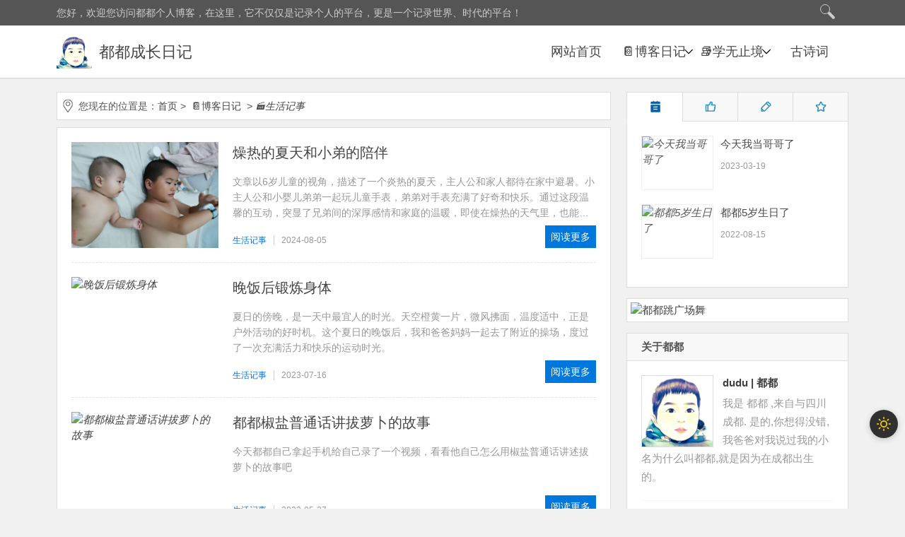

--- FILE ---
content_type: text/html; charset=utf-8
request_url: https://www.lcy2017.com/shjs.html
body_size: 7037
content:
<!doctype html>
<html lang="zh-CN">
<head>
    <meta charset="utf-8">
    <title>🎬生活记事-都都成长日记</title>
    <meta name="keywords" content="生活记事" />
    <meta name="description" content="生活记事" />
    <meta name="viewport" content="width=device-width, initial-scale=1.0">
    <meta name="author" content="都都">
    <meta name="robots" content="index, follow">
    <meta name="googlebot" content="index, follow">
    
    <meta property="og:type" content="website">
    <meta property="og:url" content="http://localhost/shjs.html">
    <meta property="og:title" content="🎬生活记事-都都成长日记">
    <meta property="og:description" content="生活记事">
    <meta property="og:site_name" content="&#x90FD;&#x90FD;&#x6210;&#x957F;&#x65E5;&#x8BB0;">
    <meta property="og:locale" content="zh_CN">
    
    <meta name="twitter:card" content="summary_large_image">
    <meta name="twitter:url" content="http://localhost/shjs.html">
    <meta name="twitter:title" content="🎬生活记事-都都成长日记">
    <meta name="twitter:description" content="生活记事">
    
    <link rel="canonical" href="http://localhost/shjs.html">
    <link href="https://www.lcy2017.com/css/index.css" rel="stylesheet">
    <link href="https://www.lcy2017.com/css/base.css" rel="stylesheet">
    <link href="https://www.lcy2017.com/css/dark-mode.css" rel="stylesheet">
    <link href="https://www.lcy2017.com/css/m.css" rel="stylesheet">
    <script src="https://www.lcy2017.com/js/jquery.min.js"></script>
    <script src="https://www.lcy2017.com/js/hc-sticky.js"></script>
    <script src="https://www.lcy2017.com/js/comm.js"></script>
    <script src="https://www.lcy2017.com/js/reading-progress.js"></script>
    <script src="https://www.lcy2017.com/js/dark-mode.js"></script>
        <!--[if lt IE 9]>
    <script src="https://www.lcy2017.com/js/modernizr.js"></script>
    <![endif]-->
    <script type="application/ld+json">
    {
        "@context": "https://schema.org",
        "@type": "Blog",
        "name": "&#x90FD;&#x90FD;&#x6210;&#x957F;&#x65E5;&#x8BB0;",
        "description": "&#x5927;&#x5BB6;&#x597D;&#xFF0C;&#x6211;&#x662F;&#x90FD;&#x90FD;,&#x6765;&#x81EA;&#x4E0E;&#x56DB;&#x5DDD;&#x6210;&#x90FD;&#x3002;&#x662F;&#x7684;,&#x4F60;&#x731C;&#x5F97;&#x6CA1;&#x9519;,&#x6211;&#x7238;&#x7238;&#x5BF9;&#x6211;&#x8BF4;&#x8FC7;&#x6211;&#x7684;&#x5C0F;&#x540D;&#x4E3A;&#x4EC0;&#x4E48;&#x53EB;&#x90FD;&#x90FD;,&#x5C31;&#x662F;&#x56E0;&#x4E3A;&#x5728;&#x6210;&#x90FD;&#x51FA;&#x751F;&#x7684;&#x3002;&#x6211;&#x4EEC;&#x8BA1;&#x5212;&#x5C06;&#x5728;&#x8FD9;&#x91CC;&#x8BB0;&#x5F55;&#x6211;&#x7684;&#x6210;&#x957F;&#x3001;&#x5B66;&#x4E60;&#x7684;&#x70B9;&#x70B9;&#x6EF4;&#x6EF4;&#x3002;",
            "url": "https://www.lcy2017.com",
        "inLanguage": "zh-CN",
        "author": {
            "@type": "Person",
            "name": "都都",
            "description": "8岁儿童博主"
        },
        "publisher": {
            "@type": "Person",
            "name": "都都"
        }
    }
    </script>

<script>
var _hmt = _hmt || [];
(function() {
  var hm = document.createElement("script");
  hm.src = "https://hm.baidu.com/hm.js?b49d4b44ec47c7446d19b26b23c110dd";
  var s = document.getElementsByTagName("script")[0]; 
  s.parentNode.insertBefore(hm, s);
})();
</script>
</head>
<body>
    <header b-awngzdz7zj id="header">
        <div b-awngzdz7zj class="navbar">
            <div b-awngzdz7zj class="topbox">
                <p b-awngzdz7zj class="welcome">您好，欢迎您访问都都个人博客，在这里，它不仅仅是记录个人的平台，更是一个记录世界、时代的平台！</p>
                <div b-awngzdz7zj class="searchbox">
                    <div b-awngzdz7zj id="search_bar" class="search_bar">
                        <form id="searchform" action="" method="post" name="searchform">
                            <input b-awngzdz7zj class="input" placeholder="想搜点什么呢.." type="text" name="keyboard" id="keyboard">
                            <input b-awngzdz7zj type="hidden" name="show" value="title" />
                            <input b-awngzdz7zj type="hidden" name="tempid" value="1" />
                            <input b-awngzdz7zj type="hidden" name="tbname" value="news">
                            <input b-awngzdz7zj type="hidden" name="Submit" value="搜索" />
                            <p b-awngzdz7zj class="search_ico"> <span b-awngzdz7zj></span></p>
                        <input name="__RequestVerificationToken" type="hidden" value="CfDJ8I9n7FbydwFHrwPh-M6s39dkwteCcBe26PGfH2151qz6XuetixpZv-O3YrMZQSB1UQST9D4CCcdi9XDkTEaFRWsg3JF7rtgZgKG84-glNIWHrHJUhbPoHISE2A7IStGEgXpUJA40uwp5jxfOKvVH9TA" /></form>
                    </div>
                </div>
            </div>
        </div>
        <div b-awngzdz7zj class="header-navigation">
            <nav b-awngzdz7zj>
                <div b-awngzdz7zj class="logo"><a b-awngzdz7zj href="https://www.lcy2017.com">都都成长日记</a></div>
                <h2 b-awngzdz7zj id="mnavh"><span b-awngzdz7zj class="navicon"></span></h2>
                <ul b-awngzdz7zj id="starlist">
                    <li b-awngzdz7zj><a b-awngzdz7zj href="https://www.lcy2017.com" title="首页" rel="nofollow">网站首页</a></li>
                                <li b-awngzdz7zj class="menu">
                                    <a b-awngzdz7zj href="https://www.lcy2017.com/bkrj.html">📔博客日记</a>
                                    <ul b-awngzdz7zj class="sub">
                                            <li b-awngzdz7zj><a b-awngzdz7zj href="https://www.lcy2017.com/shjs.html">🎬生活记事</a></li>
                                            <li b-awngzdz7zj><a b-awngzdz7zj href="https://www.lcy2017.com/yjss.html">✨游记琐碎</a></li>
                                    </ul><span b-awngzdz7zj></span>
                                </li>
                                <li b-awngzdz7zj class="menu">
                                    <a b-awngzdz7zj href="https://www.lcy2017.com/xwzj.html">📚学无止境</a>
                                    <ul b-awngzdz7zj class="sub">
                                            <li b-awngzdz7zj><a b-awngzdz7zj href="https://www.lcy2017.com/xxsh.html">📖小学生活</a></li>
                                            <li b-awngzdz7zj><a b-awngzdz7zj href="https://www.lcy2017.com/yeysh.html">🎨幼儿园生活</a></li>
                                            <li b-awngzdz7zj><a b-awngzdz7zj href="https://www.lcy2017.com/xxzc.html">📊小小主持</a></li>
                                    </ul><span b-awngzdz7zj></span>
                                </li>

                    <li b-awngzdz7zj><a b-awngzdz7zj href="https://www.lcy2017.com/gsc.html">古诗词</a></li>
                </ul>
            </nav>
        </div>
    </header>
    <div b-awngzdz7zj class="wrapper">
        <main>
    <h2 class="place">
        您现在的位置是：<a href="https://www.lcy2017.com">首页</a>&nbsp;>&nbsp;
                    <a href="https://www.lcy2017.com/bkrj.html">📔博客日记</a>
                    <i>&nbsp;>&nbsp;<a href="https://www.lcy2017.com/shjs.html">🎬生活记事</a></i>
    </h2>
    <div class="bloglist">
        <ul>
                    <li>
                        <i class="blogpic"><a href="https://www.lcy2017.com/shjs/shjs-35.html"><img src="/img/shjs/shjs/2024/08/28/1724824376916342699.jpg" alt="燥热的夏天和小弟的陪伴"> </a></i>
                        <dl>
                            <dt><a href="https://www.lcy2017.com/shjs/shjs-35.html">燥热的夏天和小弟的陪伴</a></dt>
                            <dd>
                                <span class="bloginfo">文章以6岁儿童的视角，描述了一个炎热的夏天，主人公和家人都待在家中避暑。小主人公和小婴儿弟弟一起玩儿童手表，弟弟对手表充满了好奇和快乐。通过这段温馨的互动，突显了兄弟间的深厚感情和家庭的温暖，即使在燥热的天气里，也能感受到幸福和美好。</span>
                                <p class="timeinfo"><span class="lanmu"><a href="https://www.lcy2017.com/shjs.html">生活记事</a></span><span class="date">2024-08-05</span></p>
                                <a class="read" href="https://www.lcy2017.com/shjs/shjs-35.html" rel="nofollow">阅读更多</a>
                            </dd>
                        </dl>
                    </li>
                    <li>
                        <i class="blogpic"><a href="https://www.lcy2017.com/shjs/shjs-33.html"><img src="https://lkbblog.oss-cn-beijing.aliyuncs.com/img/shjs/shjs/20230824/c2c9cd60-154a-4fae-9dec-d2f6ba78ba71.png" alt="晚饭后锻炼身体"> </a></i>
                        <dl>
                            <dt><a href="https://www.lcy2017.com/shjs/shjs-33.html">晚饭后锻炼身体</a></dt>
                            <dd>
                                <span class="bloginfo">夏日的傍晚，是一天中最宜人的时光。天空橙黄一片，微风拂面，温度适中，正是户外活动的好时机。这个夏日的晚饭后，我和爸爸妈妈一起去了附近的操场，度过了一次充满活力和快乐的运动时光。</span>
                                <p class="timeinfo"><span class="lanmu"><a href="https://www.lcy2017.com/shjs.html">生活记事</a></span><span class="date">2023-07-16</span></p>
                                <a class="read" href="https://www.lcy2017.com/shjs/shjs-33.html" rel="nofollow">阅读更多</a>
                            </dd>
                        </dl>
                    </li>
                    <li>
                        <i class="blogpic"><a href="https://www.lcy2017.com/shjs/shjs-28.html"><img src="https://lkbblog.oss-cn-beijing.aliyuncs.com/img/shjs/shjs/20230607/fccb298f-3ba6-4720-9b48-0a4b16b481d0.png" alt="都都椒盐普通话讲拔萝卜的故事"> </a></i>
                        <dl>
                            <dt><a href="https://www.lcy2017.com/shjs/shjs-28.html">都都椒盐普通话讲拔萝卜的故事</a></dt>
                            <dd>
                                <span class="bloginfo">今天都都自己拿起手机给自己录了一个视频，看看他自己怎么用椒盐普通话讲述拔萝卜的故事吧</span>
                                <p class="timeinfo"><span class="lanmu"><a href="https://www.lcy2017.com/shjs.html">生活记事</a></span><span class="date">2023-05-27</span></p>
                                <a class="read" href="https://www.lcy2017.com/shjs/shjs-28.html" rel="nofollow">阅读更多</a>
                            </dd>
                        </dl>
                    </li>
                    <li>
                        <i class="blogpic"><a href="https://www.lcy2017.com/shjs/shjs-31.html"><img src="https://lkbblog.oss-cn-beijing.aliyuncs.com/img/shjs/shjs/20230824/a62b23d9-c00e-4ea5-a128-a4c498e3df8d.png" alt="牙齿牙齿扔屋顶"> </a></i>
                        <dl>
                            <dt><a href="https://www.lcy2017.com/shjs/shjs-31.html">牙齿牙齿扔屋顶</a></dt>
                            <dd>
                                <span class="bloginfo">今天都都要读绘本《牙齿牙齿扔屋顶》看看他自己怎么用椒盐普通话讲述牙齿牙齿扔屋顶的故事吧。</span>
                                <p class="timeinfo"><span class="lanmu"><a href="https://www.lcy2017.com/shjs.html">生活记事</a></span><span class="date">2023-05-02</span></p>
                                <a class="read" href="https://www.lcy2017.com/shjs/shjs-31.html" rel="nofollow">阅读更多</a>
                            </dd>
                        </dl>
                    </li>
                    <li>
                        <i class="blogpic"><a href="https://www.lcy2017.com/shjs/shjs-30.html"><img src="https://lkbblog.oss-cn-beijing.aliyuncs.com/img/shjs/shjs/20230824/0bddecdf-70c4-4acb-bfc1-21f2204493df.png" alt="周末和爸爸一起到公园散步"> </a></i>
                        <dl>
                            <dt><a href="https://www.lcy2017.com/shjs/shjs-30.html">周末和爸爸一起到公园散步</a></dt>
                            <dd>
                                <span class="bloginfo">春天是一年中最美好的季节之一，特别是在周末的下午，当阳光明媚的时候，更是让人心情愉悦的时刻。今天午睡后，我和爸爸一起去了附近的公园，享受了一次美好的户外时光。</span>
                                <p class="timeinfo"><span class="lanmu"><a href="https://www.lcy2017.com/shjs.html">生活记事</a></span><span class="date">2023-04-30</span></p>
                                <a class="read" href="https://www.lcy2017.com/shjs/shjs-30.html" rel="nofollow">阅读更多</a>
                            </dd>
                        </dl>
                    </li>
                    <li>
                        <i class="blogpic"><a href="https://www.lcy2017.com/shjs/shjs-32.html"><img src="https://lkbblog.oss-cn-beijing.aliyuncs.com/img/shjs/shjs/20230824/a4d7e98f-df79-4b51-b9f7-490222c3248d.png" alt="今天我当哥哥了"> </a></i>
                        <dl>
                            <dt><a href="https://www.lcy2017.com/shjs/shjs-32.html">今天我当哥哥了</a></dt>
                            <dd>
                                <span class="bloginfo">今天是我生命中的一个重要日子，因为我当哥哥了。我将努力做一个好哥哥，为我的小弟弟创造一个幸福的童年。</span>
                                <p class="timeinfo"><span class="lanmu"><a href="https://www.lcy2017.com/shjs.html">生活记事</a></span><span class="date">2023-03-19</span></p>
                                <a class="read" href="https://www.lcy2017.com/shjs/shjs-32.html" rel="nofollow">阅读更多</a>
                            </dd>
                        </dl>
                    </li>
                    <li>
                        <i class="blogpic"><a href="https://www.lcy2017.com/shjs/shjs-29.html"><img src="https://lkbblog.oss-cn-beijing.aliyuncs.com/img/bkrj/shss/20230824/883bcbff-6dce-4126-9b5f-afa7cf769199.png" alt="读书角看书"> </a></i>
                        <dl>
                            <dt><a href="https://www.lcy2017.com/shjs/shjs-29.html">读书角看书</a></dt>
                            <dd>
                                <span class="bloginfo">午睡后我和爸爸妈妈计划去公园散步，享受大自然的宁静与美丽。不过，这次的散步之旅却有了一个令人惊喜的转折，我们看到了一个可爱的读书屋，于是，我们决定一起去看书，度过一个难忘的周末。</span>
                                <p class="timeinfo"><span class="lanmu"><a href="https://www.lcy2017.com/shjs.html">生活记事</a></span><span class="date">2023-02-26</span></p>
                                <a class="read" href="https://www.lcy2017.com/shjs/shjs-29.html" rel="nofollow">阅读更多</a>
                            </dd>
                        </dl>
                    </li>
                    <li>
                        <i class="blogpic"><a href="https://www.lcy2017.com/shjs/shjs-21.html"><img src="https://lkbblog.oss-cn-beijing.aliyuncs.com/lcy/20220825/3bd0e758-7ee2-45a5-acc7-2baecea87abb.jpg" alt="都都5岁生日了"> </a></i>
                        <dl>
                            <dt><a href="https://www.lcy2017.com/shjs/shjs-21.html">都都5岁生日了</a></dt>
                            <dd>
                                <span class="bloginfo">都都过生日，吃到了自己最喜欢的蛋糕。</span>
                                <p class="timeinfo"><span class="lanmu"><a href="https://www.lcy2017.com/shjs.html">生活记事</a></span><span class="date">2022-08-15</span></p>
                                <a class="read" href="https://www.lcy2017.com/shjs/shjs-21.html" rel="nofollow">阅读更多</a>
                            </dd>
                        </dl>
                    </li>
                    <li>
                        <i class="blogpic"><a href="https://www.lcy2017.com/shjs/shjs-17.html"><img src="https://lkbblog.oss-cn-beijing.aliyuncs.com/lcy/20220623/a80df81d-802f-4de0-9efd-1e9fe305dba9.jpg" alt="炎炎夏日路旁游玩"> </a></i>
                        <dl>
                            <dt><a href="https://www.lcy2017.com/shjs/shjs-17.html">炎炎夏日路旁游玩</a></dt>
                            <dd>
                                <span class="bloginfo">今日回到大邑，天气炎热。午睡醒来，无事可做。都都和都爸相约去逛街，父子俩都是背心加拖鞋步行去了街上。去上街的路上都都很开心，一直和都爸说着他长大想做的事情，比如要当个杂货铺的老板、要自己造一个房车等。</span>
                                <p class="timeinfo"><span class="lanmu"><a href="https://www.lcy2017.com/shjs.html">生活记事</a></span><span class="date">2022-06-11</span></p>
                                <a class="read" href="https://www.lcy2017.com/shjs/shjs-17.html" rel="nofollow">阅读更多</a>
                            </dd>
                        </dl>
                    </li>
                    <li>
                        <i class="blogpic"><a href="https://www.lcy2017.com/shjs/shjs-14.html"><img src="https://img.lkbiao.com/img/lcy/2022/0326/01.jpg" alt="都都补牙记"> </a></i>
                        <dl>
                            <dt><a href="https://www.lcy2017.com/shjs/shjs-14.html">都都补牙记</a></dt>
                            <dd>
                                <span class="bloginfo">最近妈妈发现我牙上出现了两个小黑洞，经过半个月多月的努力认真刷牙，还是没有改善。打算周末去看牙，市儿童医院、省儿童医院口腔科生意好，一直没有号，最后还是妈妈聪明，给我挂到一个区妇幼保健院的口腔科，而且选的是一号。</span>
                                <p class="timeinfo"><span class="lanmu"><a href="https://www.lcy2017.com/shjs.html">生活记事</a></span><span class="date">2022-03-26</span></p>
                                <a class="read" href="https://www.lcy2017.com/shjs/shjs-14.html" rel="nofollow">阅读更多</a>
                            </dd>
                        </dl>
                    </li>
                    <li>
                        <i class="blogpic"><a href="https://www.lcy2017.com/shjs/shjs-16.html"><img src="/img/article/1653551120233460078.jpg" alt="都都去了KTV"> </a></i>
                        <dl>
                            <dt><a href="https://www.lcy2017.com/shjs/shjs-16.html">都都去了KTV</a></dt>
                            <dd>
                                <span class="bloginfo">今天和婆婆爷爷去他们亲戚家拜年，今天下着雨，冷飕飕的。吃过午饭，婆婆爷爷他们都开始了他们的娱乐活动——“搬砖砌墙”。我在这里呆着很是无聊，爸妈就带我出去逛逛。</span>
                                <p class="timeinfo"><span class="lanmu"><a href="https://www.lcy2017.com/shjs.html">生活记事</a></span><span class="date">2022-02-05</span></p>
                                <a class="read" href="https://www.lcy2017.com/shjs/shjs-16.html" rel="nofollow">阅读更多</a>
                            </dd>
                        </dl>
                    </li>
                    <li>
                        <i class="blogpic"><a href="https://www.lcy2017.com/shjs/shjs-13.html"><img src="https://lkbblog.oss-cn-beijing.aliyuncs.com/lcy/20221230/3d587e2d-3b94-41ca-85cb-c6d29c9fe96e.jpg" alt="过年了，我们小聚一下"> </a></i>
                        <dl>
                            <dt><a href="https://www.lcy2017.com/shjs/shjs-13.html">过年了，我们小聚一下</a></dt>
                            <dd>
                                <span class="bloginfo">明天就是除夕了，要去外婆家过年。今天下午我和爸爸妈妈去逛超市，买了烤鸭，我请求爸妈给我买了毛豆。爸妈说今天晚上我们喝一点，当作过年</span>
                                <p class="timeinfo"><span class="lanmu"><a href="https://www.lcy2017.com/shjs.html">生活记事</a></span><span class="date">2022-01-30</span></p>
                                <a class="read" href="https://www.lcy2017.com/shjs/shjs-13.html" rel="nofollow">阅读更多</a>
                            </dd>
                        </dl>
                    </li>
                    <li>
                        <i class="blogpic"><a href="https://www.lcy2017.com/shjs/shjs-5.html"><img src="https://lkbblog.oss-cn-beijing.aliyuncs.com/Lcy2017/2021/01/20210119092913517-300x150.jpg" alt="周末在家包饺子"> </a></i>
                        <dl>
                            <dt><a href="https://www.lcy2017.com/shjs/shjs-5.html">周末在家包饺子</a></dt>
                            <dd>
                                <span class="bloginfo">周末在家包饺子</span>
                                <p class="timeinfo"><span class="lanmu"><a href="https://www.lcy2017.com/shjs.html">生活记事</a></span><span class="date">2021-07-26</span></p>
                                <a class="read" href="https://www.lcy2017.com/shjs/shjs-5.html" rel="nofollow">阅读更多</a>
                            </dd>
                        </dl>
                    </li>
                    <li>
                        <i class="blogpic"><a href="https://www.lcy2017.com/shjs/shjs-7.html"><img src="https://lkbblog.oss-cn-beijing.aliyuncs.com/Lcy2017/2020/06/20210120010503234-243x156.jpg" alt="都都和妈妈一起玩玩具"> </a></i>
                        <dl>
                            <dt><a href="https://www.lcy2017.com/shjs/shjs-7.html">都都和妈妈一起玩玩具</a></dt>
                            <dd>
                                <span class="bloginfo">都都和妈妈一起玩玩具</span>
                                <p class="timeinfo"><span class="lanmu"><a href="https://www.lcy2017.com/shjs.html">生活记事</a></span><span class="date">2020-06-23</span></p>
                                <a class="read" href="https://www.lcy2017.com/shjs/shjs-7.html" rel="nofollow">阅读更多</a>
                            </dd>
                        </dl>
                    </li>
                    <li>
                        <i class="blogpic"><a href="https://www.lcy2017.com/shjs/shjs-6.html"><img src="https://lkbblog.oss-cn-beijing.aliyuncs.com/Lcy2017/2020/05/20210119092105396-300x150.jpg" alt="都都跳广场舞"> </a></i>
                        <dl>
                            <dt><a href="https://www.lcy2017.com/shjs/shjs-6.html">都都跳广场舞</a></dt>
                            <dd>
                                <span class="bloginfo">都都跳广场舞</span>
                                <p class="timeinfo"><span class="lanmu"><a href="https://www.lcy2017.com/shjs.html">生活记事</a></span><span class="date">2020-05-12</span></p>
                                <a class="read" href="https://www.lcy2017.com/shjs/shjs-6.html" rel="nofollow">阅读更多</a>
                            </dd>
                        </dl>
                    </li>
        </ul>
    </div>
    <!--bloglist end-->
    <div class="pagelist"></div>
</main>
<aside class="sidebar">
    <div class="fenlei">
    <ul class="flnav">
        <li class="flselect"><a href="#" title="热门文章" class="pall"></a></li>
        <li><a href="#" title="都都推荐" class="pgood"></a></li>
        <li><a href="#" title="点击排行" class="pbro"></a></li>
        <li><a href="#" title="收藏文章" class="pfav"></a></li>
    </ul>
</div>
<div class="newstw">
    <ul class="sidenews">
                <li>
                    <i><img src="https://lkbblog.oss-cn-beijing.aliyuncs.com/img/shjs/shjs/20230824/a4d7e98f-df79-4b51-b9f7-490222c3248d.png" alt="今天我当哥哥了"></i>
                    <p><a href="https://www.lcy2017.com/shjs/shjs-32.html">今天我当哥哥了</a></p>
                    <span>2023-03-19</span>
                </li>
                <li>
                    <i><img src="https://lkbblog.oss-cn-beijing.aliyuncs.com/lcy/20220825/3bd0e758-7ee2-45a5-acc7-2baecea87abb.jpg" alt="都都5岁生日了"></i>
                    <p><a href="https://www.lcy2017.com/shjs/shjs-21.html">都都5岁生日了</a></p>
                    <span>2022-08-15</span>
                </li>
    </ul>
    <ul class="sidenews">
                <li>
                    <i><img src="https://lkbblog.oss-cn-beijing.aliyuncs.com/img/shjs/shjs/20230824/a4d7e98f-df79-4b51-b9f7-490222c3248d.png" alt="今天我当哥哥了"></i>
                    <p><a href="https://www.lcy2017.com/shjs/shjs-32.html">今天我当哥哥了</a></p>
                    <span>2023-03-19</span>
                </li>
                <li>
                    <i><img src="https://lkbblog.oss-cn-beijing.aliyuncs.com/lcy/20221230/3d587e2d-3b94-41ca-85cb-c6d29c9fe96e.jpg" alt="过年了，我们小聚一下"></i>
                    <p><a href="https://www.lcy2017.com/shjs/shjs-13.html">过年了，我们小聚一下</a></p>
                    <span>2022-01-30</span>
                </li>
                <li>
                    <i><img src="https://lkbblog.oss-cn-beijing.aliyuncs.com/Lcy2017/2020/06/20210120010503234-243x156.jpg" alt="都都和妈妈一起玩玩具"></i>
                    <p><a href="https://www.lcy2017.com/shjs/shjs-7.html">都都和妈妈一起玩玩具</a></p>
                    <span>2020-06-23</span>
                </li>
                <li>
                    <i><img src="https://lkbblog.oss-cn-beijing.aliyuncs.com/Lcy2017/2020/05/20210119092105396-300x150.jpg" alt="都都跳广场舞"></i>
                    <p><a href="https://www.lcy2017.com/shjs/shjs-6.html">都都跳广场舞</a></p>
                    <span>2020-05-12</span>
                </li>
    </ul>
    <ul class="sidenews">
                <li>
                    <i><img src="https://lkbblog.oss-cn-beijing.aliyuncs.com/Lcy2017/2021/01/20210119092913517-300x150.jpg" alt="周末在家包饺子"></i>
                    <p><a href="https://www.lcy2017.com/shjs/shjs-5.html">周末在家包饺子</a></p>
                    <span>2021-07-26</span>
                </li>
                <li>
                    <i><img src="https://img.lkbiao.com/img/lcy/2022/0326/01.jpg" alt="都都补牙记"></i>
                    <p><a href="https://www.lcy2017.com/shjs/shjs-14.html">都都补牙记</a></p>
                    <span>2022-03-26</span>
                </li>
                <li>
                    <i><img src="https://lkbblog.oss-cn-beijing.aliyuncs.com/Lcy2017/2020/06/20210120010503234-243x156.jpg" alt="都都和妈妈一起玩玩具"></i>
                    <p><a href="https://www.lcy2017.com/shjs/shjs-7.html">都都和妈妈一起玩玩具</a></p>
                    <span>2020-06-23</span>
                </li>
                <li>
                    <i><img src="https://lkbblog.oss-cn-beijing.aliyuncs.com/lcy/20221230/3d587e2d-3b94-41ca-85cb-c6d29c9fe96e.jpg" alt="过年了，我们小聚一下"></i>
                    <p><a href="https://www.lcy2017.com/shjs/shjs-13.html">过年了，我们小聚一下</a></p>
                    <span>2022-01-30</span>
                </li>
                <li>
                    <i><img src="https://lkbblog.oss-cn-beijing.aliyuncs.com/lcy/20220623/a80df81d-802f-4de0-9efd-1e9fe305dba9.jpg" alt="炎炎夏日路旁游玩"></i>
                    <p><a href="https://www.lcy2017.com/shjs/shjs-17.html">炎炎夏日路旁游玩</a></p>
                    <span>2022-06-11</span>
                </li>
                <li>
                    <i><img src="https://lkbblog.oss-cn-beijing.aliyuncs.com/Lcy2017/2021/01/20210119090553458-243x156.jpg" alt="外婆家的田野里，我喜欢的田野"></i>
                    <p><a href="https://www.lcy2017.com/shjs/shjs-8.html">外婆家的田野里，我喜欢的田野</a></p>
                    <span>2019-11-26</span>
                </li>
    </ul>
    <ul class="sidenews">
                <li>
                    <i><img src="https://lkbblog.oss-cn-beijing.aliyuncs.com/img/shjs/shjs/20230824/0bddecdf-70c4-4acb-bfc1-21f2204493df.png" alt="周末和爸爸一起到公园散步"></i>
                    <p><a href="https://www.lcy2017.com/shjs/shjs-30.html">周末和爸爸一起到公园散步</a></p>
                    <span>2023-04-30</span>
                </li>
                <li>
                    <i><img src="https://lkbblog.oss-cn-beijing.aliyuncs.com/Lcy2017/2021/01/20210119092913517-300x150.jpg" alt="周末在家包饺子"></i>
                    <p><a href="https://www.lcy2017.com/shjs/shjs-5.html">周末在家包饺子</a></p>
                    <span>2021-07-26</span>
                </li>
    </ul>
</div>
<div class="ad"><a href="javascrtip:void(0)" rel="nofollow"><img src="https://lkbblog.oss-cn-beijing.aliyuncs.com/Lcy2017/2020/05/20210119092105396-300x150.jpg" alt="都都跳广场舞"></a></div>
<div class="about">
    <h2 class="hometitle">关于都都</h2>
    <ul>
        <div class="avatar"><img src="https://www.lcy2017.com/images/tx.png"></div>
        <p class="abname">dudu | 都都</p>
        <p class="abtext">  我是 都都 ,来自与四川成都. 是的,你想得没错,我爸爸对我说过我的小名为什么叫都都,就是因为在成都出生的。 </p>
        <li><a class="xlwb" href="javascript:void(0);" rel="nofollow"></a></li>
        <li><a class="txqq" href="http://wpa.qq.com/msgrd?v=3&uin=1216771506&site=qq&menu=yes" rel="nofollow" target="_blank"></a></li>
        <li><a class="rss" href="http://mail.qq.com/cgi-bin/qm_share?t=qm_mailme&email=1216771506@qq.com" rel="nofollow" target="_blank"></a></li>
        <li class="wxpic"><a class="wx" href="javascript:void(0);" rel="nofollow"></a><img src="https://www.lcy2017.com/images/wxgzh.jpg"></li>
    </ul>
</div>
<div class="ad"><a href="javascript:void(0)" rel="nofollow"><img src="https://lkbblog.oss-cn-beijing.aliyuncs.com/Lcy2017/2020/05/20210119092524230-300x150.jpg"></a></div>
<div class="tpjx">
    <h2 class="hometitle">图片精选</h2>
    <ul>
                <li>
                    <a href="https://www.lcy2017.com/shjs/shjs-35.html"><i><img src="/img/shjs/shjs/2024/08/28/1724824376916342699.jpg" alt="燥热的夏天和小弟的陪伴"></i><span>燥热的夏天和小弟的陪伴</span></a>
                </li>
                <li>
                    <a href="https://www.lcy2017.com/shjs/shjs-33.html"><i><img src="https://lkbblog.oss-cn-beijing.aliyuncs.com/img/shjs/shjs/20230824/c2c9cd60-154a-4fae-9dec-d2f6ba78ba71.png" alt="晚饭后锻炼身体"></i><span>晚饭后锻炼身体</span></a>
                </li>
                <li>
                    <a href="https://www.lcy2017.com/shjs/shjs-30.html"><i><img src="https://lkbblog.oss-cn-beijing.aliyuncs.com/img/shjs/shjs/20230824/0bddecdf-70c4-4acb-bfc1-21f2204493df.png" alt="周末和爸爸一起到公园散步"></i><span>周末和爸爸一起到公园散步</span></a>
                </li>
                <li>
                    <a href="https://www.lcy2017.com/shjs/shjs-8.html"><i><img src="https://lkbblog.oss-cn-beijing.aliyuncs.com/Lcy2017/2021/01/20210119090553458-243x156.jpg" alt="外婆家的田野里，我喜欢的田野"></i><span>外婆家的田野里，我喜欢的田野</span></a>
                </li>
    </ul>
</div>

</aside>
    </div>
    <!--wrapper end-->
    <footer b-awngzdz7zj>
        <div b-awngzdz7zj class="footer">
            <div b-awngzdz7zj class="wxbox">
                <ul b-awngzdz7zj>
                    <li b-awngzdz7zj><img b-awngzdz7zj src="https://www.lcy2017.com/images/wxgzh.jpg"><span b-awngzdz7zj>我的微信</span></li>
                    <li b-awngzdz7zj><img b-awngzdz7zj src="https://www.lcy2017.com/images/wx.jpg"><span b-awngzdz7zj>微信公众号</span></li>
                </ul>
            </div>
            <div b-awngzdz7zj class="bzjj">
                <h2 b-awngzdz7zj>本站简介</h2>
                <p b-awngzdz7zj>大家好，我是都都,来自与四川成都。是的,你猜得没错,我爸爸对我说过我的小名为什么叫都都,就是因为在成都出生的。我们计划将在这里记录我的成长、学习的点点滴滴。</p>
            </div>
            <div b-awngzdz7zj class="other">
                <h2 b-awngzdz7zj>网站版权</h2>
                <p b-awngzdz7zj>未经授权禁止转载、摘编、复制或建立镜像，如有违反，追究法律责任。举报邮箱：1216771506@qq.com</p>
                <p b-awngzdz7zj>备案号：<a b-awngzdz7zj href="https://beian.miit.gov.cn" style="color:white;" target="_blank" rel="nofollow">蜀ICP备16007314号-3</a></p>
                <p b-awngzdz7zj>
                    川公网安备
                    <a b-awngzdz7zj style="display:inline-block;text-decoration:none;color:white;" target="_blank" rel="nofollow" href="http://www.beian.gov.cn/portal/registerSystemInfo?recordcode=51011502000373">
                        <span b-awngzdz7zj>51011502000373</span>
                    </a>
                    号
                </p>
            </div>
        </div>
    </footer>
    <a b-awngzdz7zj href="javascript:void(0)" rel="nofollow" class="cd-top">Top</a>
</body>
</html>


--- FILE ---
content_type: text/css
request_url: https://www.lcy2017.com/css/index.css
body_size: 4326
content:
 @charset "gb2312";
.wrapper { width: 1120px; margin: 130px auto 0; overflow: hidden }
/*banner*/
.banner { width: 100%; overflow: hidden; float: left; margin-bottom: 20px }
.fader { position: relative; width: 100%; padding-top: 40%; font-family: "futura", arial; overflow: hidden; }
.fader .slide { position: absolute; width: 100%; top: 0; z-index: 1; opacity: 0; height: 100%; }
.fader .slide img { width: 100%; height: 100%; }
.fader .prev, .fader .next { position: absolute; height: 80px; line-height: 55px; width: 50px; font-size: 100px; text-align: center; color: #fff; top: 50%; left: 50px; z-index: 4; margin-top: -25px; cursor: pointer; opacity: 0; transition: all 150ms; }
.fader .next { left: auto; right: 50px; }
.fader .pager_list { position: absolute; width: 100%; height: 40px; padding: 0; line-height: 40px; bottom: 0; text-align: center; z-index: 4; }
.fader .pager_list li { display: inline-block; width: 15px; height: 15px; margin: 0 7px; background: #fff; opacity: .3; text-indent: -9999px; border-radius: 999px; cursor: pointer; transition: all 150ms; }
.fader .pager_list li:hover, .fader .pager_list li.active { opacity: 1; }
.banner:hover .fader_controls .page.prev { opacity: 0.5; left: 0 }
.banner:hover .fader_controls .page.next { opacity: 0.5; right: 0 }
.imginfo { z-index: 9; position: absolute; font-size: 26px; color: #FFF; display: block; overflow: hidden; bottom: 12%; left: 0; right: 0; display: block; background: rgba(0,0,0,.4); padding: 0 40px; text-overflow: ellipsis; white-space: nowrap; overflow: hidden; }
.bloglist { border: #ddd 1px solid; float: left; overflow: hidden; background: #fff; margin-bottom: 15px; }
.bloglist ul { padding: 20px 20px 0 20px; overflow: hidden; }
.bloglist ul li { border-bottom: dashed 1px #e5e5e5; overflow: hidden; padding-bottom: 20px; margin-bottom: 20px }
.blogpic { float: left; width: 28%; height: 150px; margin-right: 20px }
.blogpic img { width: 100%; height: 150px; }
.bloglist dl { height: 150px; position: relative; overflow: hidden; text-overflow: ellipsis; -webkit-box-orient: vertical; display: -webkit-box; -webkit-line-clamp: 3; /*width: 68%;*/ }
.bloglist dt { text-overflow: ellipsis; white-space: nowrap; overflow: hidden; font-size: 20px; font-weight: normal; }
.bloglist dd { color: #989898; margin: 15px 0; display: block; font-size: 14px; line-height: 22px; overflow: hidden; }
.bloglist .timeinfo { font-size: 12px; position: absolute; left: 0; bottom: 0 }
.bloglist .timeinfo span:first-child {; border-right: #CCC 1px solid; margin-right: 10px; padding-right: 10px }
.bloglist .timeinfo .lanmu a { color: #0077dd; }
.bloglist ul li:hover dt a { color: #0077dd; }
.bloglist .read { position: absolute; display: block; background: #0077dd; color: #FFF; bottom: 0; right: 0; padding: 5px 8px }
.sidebar { float: right; width: 28%; overflow: hidden; position: relative; z-index: 1 }
/*search*/
.search { border: 1px solid #0077dd; background: #0077dd; position: relative; border-radius: 0 5px 5px 0; }
.search input.input_submit { border: 0; background: 0; color: #fff; outline: none; position: absolute; top: 10px; right: 8% }
.search input.input_text { border: 0; line-height: 36px; height: 36px; width: 72%; padding-left: 10px; outline: none }
/*aside*/
.newstw ul { display: none }
.newstw ul:first-child { display: block }
.fenlei { background: #f8f8f8; height: 41px; line-height: 40px; }
.flnav { clear: both; border-right: 1px solid #ddd; overflow: hidden }
.fenlei li { width: 25%; float: left }
.fenlei li a { display: block; width: 100%; float: left; height: 40px; border-left: 1px solid #ddd; border-top: 1px solid #ddd; border-bottom: 1px solid #ddd; }
.fenlei .pall { background: url(../images/all.png) no-repeat center center; }
.fenlei .pgood { background: url(../images/good.png) no-repeat center center; }
.fenlei .pbro { background: url(../images/browse.png) no-repeat center center; }
.fenlei .pfav { background: url(../images/favorites.png) no-repeat center center }
.fenlei .flselect a.pall { background: url(../images/allb.png) no-repeat center center #fff; border-bottom: 1px solid #fff; }
.fenlei .flselect a.pgood { background: url(../images/goodb.png) no-repeat center center #fff; border-bottom: 1px solid #fff; }
.fenlei .flselect a.pbro { background: url(../images/browseb.png) no-repeat center center #fff; border-bottom: 1px solid #fff; }
.fenlei .flselect a.pfav { background: url(../images/favoritesb.png) no-repeat center center #fff; border-bottom: 1px solid #fff; }
/*sidenews*/
.sidenews { background: #fff; padding: 20px; border: 1px solid #ddd; margin-bottom: 15px }
.sidenews h2 { font-size: 18px; padding-bottom: 20px; font-weight: normal }
.sidenews li { margin: 0 0 20px 0; overflow: hidden }
.sidenews li p { line-height: 24px; color: #888; font-size: 15px; overflow: hidden; text-overflow: ellipsis; -webkit-box-orient: vertical; display: -webkit-box; -webkit-line-clamp: 2; }
.sidenews li a { color: #48494d; }
.sidenews li a:hover { color: #00A7EB; }
.sidenews i { width: 100px; height: 75px; overflow: hidden; display: block; border: #efefef 1px solid; float: left; margin-right: 10px }
.sidenews img { height: 100%; max-height: 75px; margin: auto; -moz-transition: all .5s ease; -webkit-transition: all .5s ease; -ms-transition: all .5s ease; -o-transition: all .5s ease; transition: all .5s ease; transition: all 0.5s; }
.sidenews li:hover i img { transform: scale(1.1) }
.sidenews span { font-size: 12px; color: #9A9A9A; margin-top: 10px; display: block }
.news_con p{margin-bottom:15px}
.news_con p img {
    max-width: 100% !important;
    height: auto !important;
}
/*ad*/
.ad { border: #ddd 1px solid; background: #fff; padding: 5px; margin-bottom: 15px; }
.ad img { max-width: 100%; width: 100%; height: auto; display: block; }
/*about*/
.about { border: #ddd 1px solid; background: #fff; margin-bottom: 15px; }
.hometitle { background: #f8f8f8; font-size: 15px; padding-left: 20px; border-bottom: 1px solid #ddd; height: 38px; line-height: 38px; }
.about ul { padding: 20px; overflow: hidden }
.avatar { width: 100px; height: 100px; float: left; margin-right: 15px }
.avatar img { width: 100%; border: #ddd 1px solid; }
.abname { color: #3f3f3f; font-weight: bold; font-size: 15px; margin-bottom: 5px; }
.abtext { color: #9a9a9a; line-height: 26px; border-bottom: #f5f5f5 1px solid; padding-bottom: 20px }
.about li { width: 25%; margin: 15px 0 0; float: left; }
.about li a { color: #747F8C; width: 100%; text-align: center; padding-top: 40px; float: left; }
.about .rss { background: url(../images/ico_04.png) no-repeat center center; background-size: 40px }
.about .rss:hover { color: #000; background: url(../images/ico_04_1.jpg) no-repeat center center; background-size: 40px }
.about .xlwb { background: url(../images/ico_05.png) no-repeat scroll center center; background-size: 40px }
.about .xlwb:hover { color: #000; background: url(../images/ico_05_1.jpg) no-repeat center center; background-size: 40px }
.about .wx { background: url(../images/ico_07.png) no-repeat center center; background-size: 40px }
.about .wx:hover { color: #000; background: url(../images/ico_07_1.jpg) no-repeat center center; background-size: 40px }
.about .wxpic { position: relative }
.about .wxpic img { display: none; position: absolute; bottom: 55px; right: -10px; width: 100px; }
.about .wxpic:hover img { display: block; border: #ddd 5px solid }
.about .txqq { background: url(../images/ico_06.png) no-repeat center center; background-size: 40px }
.about .txqq:hover { color: #000; background: url(../images/ico_06_1.jpg) no-repeat center center; background-size: 40px }
/*tjlm*/
.tjlm { border: #ddd 1px solid; background: #fff; margin-bottom: 15px; }
.tjlm ul { overflow: hidden; padding: 20px }
.tjlm li { float: left; width: 49.5% !important; margin: 0 -3px -1px 2px; line-height: 28px; text-align: center; white-space: nowrap; text-overflow: ellipsis; overflow: hidden; }
.tjlm li a { padding: 5px 0; display: block; border: 1px solid #ddd; }
.tjlm li a:hover { background: #07d; color: #fff !important; border: 1px solid #07d; transition: all .1s ease-in 0s; }
/*tpjx*/
.tpjx { border: #ddd 1px solid; background: #fff; margin-bottom: 15px; }
.tpjx ul { padding: 10px; overflow: hidden }
.tpjx li { position: relative; float: left; width: 50%; height: 100px; overflow: hidden; }
.tpjx li i { display: block; overflow: hidden; margin: 5px 2px; }
.tpjx li img { width: 100%; min-height: 100px; -moz-transition: all .5s ease; -webkit-transition: all .5s ease; -ms-transition: all .5s ease; -o-transition: all .5s ease; transition: all .5s ease; transition: all 0.5s }
.tpjx li span { display: block; position: absolute; bottom: -5px; margin: 5px 2px; opacity: 0; background: rgba(0,0,0,.7); font-size: 14px; padding: 0 10px; -moz-transition: all .5s ease; -webkit-transition: all .5s ease; -ms-transition: all .5s ease; -o-transition: all .5s ease; transition: all .5s ease; transition: all 0.5s }
.tpjx li:hover span { opacity: 1; color: #FFF }
.tpjx li:hover img { transform: scale(1.1) }
/*links*/
.links { border: #ddd 1px solid; background: #fff; margin-bottom: 15px; }
.links ul { padding: 10px; overflow: hidden }
.links li { width: 47% !important; float: left; border: 1px solid #ddd; line-height: 30px; text-align: center; margin: 3px }
/*about*/
.aboutbox { margin-bottom: 15px; }
.place { background: url(../images/dw.png) no-repeat left 5px center #FFF; font-size: 14px; font-weight: normal; border: #ddd 1px solid; line-height: 38px; padding-left: 30px; margin-bottom: 10px }
.abinfos { background: #FFF; padding: 20px; border: #ddd 1px solid; }
.abinfos h3 { font-size: 18px; padding: 0 0 10px }
.abinfos p { margin: 0 0 10px }
/*pagelist*/
.pagelist { text-align: right; color: #666; width: 100%; clear: both; margin: 25px 0 5px 0; padding-top: 20px }
.pagelist a { color: #666; margin: 0 2px 10px; border: 1px solid #fff; padding: 5px 10px; background: #FFF; display: inline-block; }
.pagelist a:hover { color: #0077dd; }
.pagelist > b { border: 1px solid #0077dd; padding: 5px 10px; background: #0077dd; color: #FFF }
a.curPage { color: #19585d; font-weight: bold; }
/*sharelist*/
.sharelist { background: #fff; overflow: hidden; border: #ddd 1px solid; clear: both; }
.sharelist ul { overflow: hidden; padding: 20px 10px; position: relative }
.sharelist ul:before { content: ""; position: absolute; background: #fff; width: 1px; height: 100%; left: 10px }
.sharelist ul:after { content: ""; position: absolute; background: #fff; width: 100%; height: 1px; bottom: 20px; left: 0; }
.sharelist li { float: left; width: 27.6%; border-bottom: #ccc 1px solid; border-left: #ccc 1px solid; overflow: hidden; padding: 20px; -moz-transition: all .5s ease; -webkit-transition: all .5s ease; transition: all .5s ease; }
.sharelist .tpic { width: 100%; height: 150px; overflow: hidden; background: #CCC; }
.sharelist .tpic img { display: inline-block; width: 100%; min-height: 100%; height: auto; vertical-align: middle; transition: all .5s ease-out .1s; }
.sharelist li b { display: block; width: 100%; overflow: hidden; height: 30px; line-height: 30px; margin: 10px 0; text-overflow: ellipsis; white-space: nowrap; overflow: hidden; }
.sharelist li span { color: #999; overflow: hidden; text-overflow: ellipsis; -webkit-box-orient: vertical; display: -webkit-box; -webkit-line-clamp: 3; font-size: 14px; height: 62px; }
.sharelist a.ayulan { float: right; color: #333; }
.sharelist .readmore { margin: 10px 0 0 0; color: #096; display: block; }
.sharelist .readmore:before { content: "+"; color: #063 }
.sharelist li:hover { background: #fff; box-shadow: #ccc 1px 1px 8px; }
.sharelist li:hover img { transform: scale(1.1) }
/*fengm*/
.fengm { background: #fff; overflow: hidden; clear: both; border: #ddd 1px solid; margin-bottom: 15px; }
.fengm h3 { background: #f8f8f8; font-size: 15px; border-bottom: 1px solid #ddd; height: 38px; line-height: 38px; padding: 0 20px }
.fengm h3 span { font-weight: normal; float: right; font-size: 14px }
.fengm .fpicbox { padding-left: 15px; clear: both; overflow: hidden }
.fengm .fpic { width: 32%; overflow: hidden; display: block; float: left; margin: 10px 8px 5px 0; height: 150px; position: relative }
.fengm .fpic i { position: absolute; font-style: normal; bottom: 0; left: 0; background: rgba(0,0,0,.7); display: block; width: 100%; color: #FFF; padding: 10px 0; opacity: 0; -moz-transition: all .5s ease; -webkit-transition: all .5s ease; -ms-transition: all .5s ease; -o-transition: all .5s ease; transition: all .5s ease; transition: all 0.5s; }
.fengm .fpic img { width: 100%; -moz-transition: all .5s ease; -webkit-transition: all .5s ease; -ms-transition: all .5s ease; -o-transition: all .5s ease; transition: all .5s ease; transition: all 0.5s; min-height: 150px }
.fengm .fpic:hover i { opacity: 1 }
.fengm .fpic:hover img { transform: scale(1.1) }
.fmnews { margin: 20px; clear: both }
.fmnews li { background: url(../images/li.png) no-repeat left center; padding-left: 20px; line-height: 30px;    text-overflow: ellipsis;
    white-space: nowrap;
    overflow: hidden; }
.fmnews li span { float: right; color: #999 }
.fmnews li:hover a { color: #00A7EB; }
/*info*/
.infosbox { border: #ddd 1px solid; overflow: hidden; background: #fff; margin-bottom: 15px }
.newsview { padding: 0 30px }
.intitle { line-height: 40px; height: 40px; font-size: 14px; ; border-bottom: #000 2px solid; }
.intitle a { font-weight: normal; }
.news_title { font-size: 24px; font-weight: normal; padding: 20px 0; color: #333; }
.infosbox .bloginfo { width: 100%; overflow: hidden; margin-bottom: 10px; clear: both }
.infosbox .bloginfo ul { overflow: hidden }
.infosbox .bloginfo li { float: left; margin-right: 20px }
.news_about { color: #888888; border: 1px solid #F3F3F3; padding: 10px; margin: 20px auto 15px auto; line-height: 23px; background: none repeat 0 0 #F6F6F6; }
.news_about strong { color: #38485A; font-weight: 400 !important; font-size: 13px; padding-right: 8px; }
.news_content { line-height: 24px; font-size: 14px; }
.news_content p { overflow: hidden; padding-bottom: 4px; padding-top: 6px; word-wrap: break-word; }
.tags a { background: #F4650E; padding: 3px 8px; margin: 0 5px 0 0; color: #fff; display: block; float: left }
.tags { width: 100%; overflow: hidden; clear: both }

.share { padding: 20px; }
.nextinfo { line-height: 24px; width: 100%; overflow: hidden; margin: 20px 0; background: #FFF; }/*��һƪ��һƪ*/
.nextinfo p { padding: 4px 10px; border-radius: 5px; }
.nextinfo a:hover { color: #000; text-decoration: underline }
/*pinglun*/
.news_pl { margin: 10px 0 20px; width: 100%; overflow: hidden; background: #FFF; }
.news_pl h2 { border-bottom: #000 2px solid; line-height: 40px; font-size: 14px; padding-left: 10px; color: #000 }
.diggit { width: 160px; margin: auto; background: #E2523A; color: #fff; box-shadow: 1px 2px 6px 0px rgba(0,0,0,.2); border-radius: 3px; line-height: 40px; text-align: center; }
.diggit a { color: #fff; }
#diggnum { margin: 5px; }
/*otherlink*/
.otherlink, .xzsm, .ffsm { width: 100%; background: #FFF; border-radius: 10px; overflow: hidden; margin: 20px 0 }
.otherlink h2 { border-bottom: #000 2px solid; line-height: 40px; font-size: 14px; padding-left: 10px; color: #000 }
.otherlink ul { margin: 10px 0 }
.otherlink li { line-height: 24px; height: 24px; display: block; width: 45%; float: left; overflow: hidden; padding-left: 10px; }
.otherlink li a:hover { text-decoration: underline; color: #000 }
/*time*/
.timebox { background: #FFF; padding: 30px ;    margin-bottom: 15px;    border: #ddd 1px solid;}
.timebox span { position: relative; line-height: 32px; padding-right: 40px; color: #999 }
.timebox span:after { position: absolute; content: ""; width: 2px; height: 40px; background: #e0dfdf; right: 18px }
.timebox li { text-overflow: ellipsis; white-space: nowrap; overflow: hidden; }
.timebox li i { position: relative; font-style: normal }
.timebox li i:before { content: " "; height: 10px; width: 10px; border: 2px solid #cccaca; background: #fff; position: absolute; top: 4px; left: -26px; border-radius: 50%; -webkit-transition: all .5s ease; -moz-transition: all .5s ease; -ms-transition: all .5s ease; -o-transition: all .5s ease; transition: all .5s ease; }
.timebox li:hover i:before { background: #3690cf }


p.fbtime { color: #000; }
.fbtime span { float: right; color: #999; font-size: 12px;    width: 66px;
    overflow: hidden;
    white-space: nowrap; }
p.fbinfo { margin: 10px 0; }
.fb ul { margin: 10px 10px; padding: 10px 10px 10px 70px; border-bottom: #ececec 1px solid; }
.fb:nth-child(8n-7) ul { background: url(../images/tx10.jpg) no-repeat top 20px left 10px; }
.fb:nth-child(8n-6) ul { background: url(../images/tx9.jpg) no-repeat top 20px left 10px; }
.fb:nth-child(8n-5) ul { background: url(../images/tx8.jpg) no-repeat top 20px left 10px; }
.fb:nth-child(8n-4) ul { background: url(../images/tx7.jpg) no-repeat top 20px left 10px; }
.fb:nth-child(8n-3) ul { background: url(../images/tx6.jpg) no-repeat top 20px left 10px; }
.fb:nth-child(8n-2) ul { background: url(../images/tx5.jpg) no-repeat top 20px left 10px; }
.fb:nth-child(8n-1) ul { background: url(../images/tx4.jpg) no-repeat top 20px left 10px; }
.fb:nth-child(8n) ul { background: url(../images/tx3.jpg) no-repeat top 20px left 10px; }
.fb:first-child ul { background: url(../images/tx2.jpg) no-repeat top 20px left 10px; }
.fb:last-child ul { background: url(../images/tx1.jpg) no-repeat top 20px left 10px; }
.hf ul { padding: 10px 20px; background: #f9f9f9; }
.hf { margin: 0 20px; padding-bottom: 20px; border-bottom: #dedddd 1px dashed; }
textarea#lytext { width: 100%; }
.gbox input[type="submit"] { display: block; background: #040404; color: #fff; border: 0; line-height: 30px; padding: 0 20px; border-radius: 5px; float: right; }
.ecomment { border: #dedcdc 1px solid; padding: 10px; margin-bottom: 10px; }
span.ecommentauthor { color: #b5b5b5; font-size: 14px; margin-bottom: 5px; display: block; }
.saying { line-height: 30px; color: #a9a6a6; }
.saying span { float: right }
.saying span a { color: #de1513; }
img#plKeyImg { display: inline-block; }
.yname { margin: 10px 10px 10px 0 }
.yname span, .yzm span { padding-right: 10px; }
.yzm { margin: 0 10px 10px 0 }
#plpost input[type="submit"] { display: block; background: #303030; color: #fff; border: 0; line-height: 30px; padding: 0 20px; border-radius: 5px; float: right; }
textarea#saytext { width: 100%; }
#plpost { margin: 0 20px }

--- FILE ---
content_type: text/css
request_url: https://www.lcy2017.com/css/base.css
body_size: 2384
content:
@charset "gb2312";
/* css */
* { margin: 0; padding: 0 }
body { font: 15px "Microsoft YaHei", Arial, Helvetica, sans-serif; color: #555; background: #f1f1f1; line-height: 1.5; }
img { border: 0; display: block }
ul, li { list-style: none; }
a { text-decoration: none; color: #444 }
a:hover { text-decoration: none; color: #000; }
.clear { clear: both; }
.blank { height: 20px; overflow: hidden; width: 100%; margin: auto; clear: both }
.f_l { float: left }
.f_r { float: right }
article { width: 1120px; margin: auto; overflow: hidden; z-index: 999 }
.container { width: 1120px; margin: auto }
main{ width:70%; float:left; overflow:hidden;z-index:1;clear: both; }
#header { position: fixed; top: 0px; width: 100%; z-index: 9999; }
.header-navigation { height: 73px; line-height: 73px; background:#fff; text-align: center; border-bottom: 1px solid #ddd; box-shadow: 0 1px 1px rgba(0,0,0,.04); }
/* Slide transitions */
.slideUp { -webkit-transform: translateY(-110px); -ms-transform: translateY(-110px); -o-transform: translateY(-110px); transform: translateY(-110px); -webkit-transition: transform .5s ease-out; -o-transition: transform .5s ease-out; transition: transform .5s ease-out; }
.slideDown { -webkit-transform: translateY(0); -ms-transform: translateY(0); -o-transform: translateY(0); transform: translateY(0); -webkit-transition: transform .5s ease-out; -o-transition: transform .5s ease-out; transition: transform .5s ease-out; }
.navbar {
    border-bottom: 1px solid #ececec;
    background-color: #555;
    color: #ccc;
    line-height: 36px;
    height: 36px;
    font-size: 14px;
    position: relative;
}.topbox { width: 1120px; margin: auto; overflow: hidden; display: block; position: relative }
.welcome { width: 750px; overflow: hidden; display: block; float: left; position: relative }
.welcome:after { position: absolute; content: ""; left: 0; bottom: 0; width: 100%; height: 36px; background: #555; -webkit-animation: animations 5s ease-out 1s backwards; -moz-animation: animations 5s ease-out 1s backwards; -o-animation: animations 5s ease-out 5s backwards; -ms-animation: animations 5s ease-out 1s backwards; animation: animations 5s ease-out 1s backwards; opacity: 0 }
 @-webkit-keyframes animations { 0% {
left:0%;
opacity:1
}
 100% {
left:100%;
opacity:1
}
}
@-moz-keyframes animations { 0% {
left:0%;
opacity:1
}
 100% {
left:100%;
opacity:1
}
}
@-o-keyframes animations { 0% {
left:0%;
opacity:1
}
 100% {
left:100%;
opacity:1
}
}
@-ms-keyframes animations { 0% {
left:0%;
opacity:1
}
 100% {
left:100%;
opacity:1
}
}
@keyframes animations { 0% {
left:0%;
opacity:1
}
 100% {
left:100%;
opacity:1
}
}
/*search*/
.searchbox { position: absolute; right: 0 }
.search_bar { position: relative; width: 0%; min-width: 40px; height: 36px; float: right; overflow: hidden; -webkit-transition: width 0.3s; -moz-transition: width 0.3s; transition: width 0.3s; -webkit-backface-visibility: hidden; }
.search_bar .input { position: absolute; top: 0; right: 0; border: none; outline: none; height: 36px; line-height: 36px; z-index: 10; font-size: 16px; color: #333; background: none; }
.search_ico, .search_btn { width: 40px; height: 36px; display: block; position: absolute; right: 0; top: 0px; padding: 0; margin: 0; line-height: 36px; cursor: pointer; }
.search_ico { z-index: 90; }
.search_open { width: 260px; display: inline-block; padding-left: 10px }
.search_open.search_bar .input { background: #fff; width: 260px; padding-left: 10px;  }
.search_ico span { position: relative; top: 20px;display: block; }
.search_ico span:before { content: ' '; position: absolute; width: 12px; height: 12px; border: 1px solid #ccc; border-radius: 10px; }
.search_ico span::after { content: ' '; position: absolute; width: 12px; height: 4px; background: #ccc; border-radius: 5px 0 0 5px; -webkit-transform: rotate(225deg); -moz-transform: rotate(225deg); -ms-transform: rotate(225deg); -o-transform: rotate(225deg); transform: rotate(225deg); }
.search_ico span:before { top: -14px; left: 0; }
.search_ico span:after { left: 10px; top: 0; }
/*logo*/
.logo { float: left; font-size: 22px; line-height: 73px; background:url(../images/logo.jpg) left center no-repeat ; padding-left:60px}
/*nav*/
nav { width: 1120px; margin: auto; }
#mnavh { display: none; width: 30px; height: 40px; text-align: center; padding: 0 5px }
#starlist { float:right; margin-left: 50px }
#starlist li { float: left; width: 110px; text-align: center; display: block; font-size: 18px }
.navicon { display: block; position: relative; width: 30px; height: 5px; background-color: #333; margin-top: 20px }
.navicon:before, .navicon:after { content: ''; display: block; width: 30px; height: 5px; position: absolute; background: #333; -webkit-transition-property: margin, -webkit-transform; transition-property: margin, -webkit-transform; transition-property: margin, transform; transition-property: margin, transform, -webkit-transform; -webkit-transition-duration: 300ms; transition-duration: 300ms; }
.navicon:before { margin-top: -10px; }
.navicon:after { margin-top: 10px; }
.open .navicon { background: none }
.open .navicon:before { margin-top: 0; -webkit-transform: rotate(45deg); transform: rotate(45deg); }
.open .navicon:after { margin-top: 0; -webkit-transform: rotate(-45deg); transform: rotate(-45deg); }
.open .navicon:before, .open .navicon:after { content: ''; display: block; width: 30px; height: 5px; position: absolute; background: #333; }
#starlist li a:hover, #starlist #selected, .selected > a { color: #0077dd; }
.sub { display: none; background: #FFF; position: relative; overflow: hidden; padding: 0 10px ; box-shadow: 0 4px 4px rgba(0,0,0,.04); }
.menu { position: relative; }
#starlist li:hover ul { display: block }

#starlist .sub li { padding: 0 0 0 0; width: 100%; border-bottom: #f5f5f5 1px solid; line-height: 40px; }

.menu span { display: none;  }
#starlist li.menu:before {
    position: absolute;
    content: "";
    top: 30px;
    right: 0;
    background: url(../images/jia.png) no-repeat;
    width: 12px;
    height: 12px;
    -ms-transition: all .5s ease;
    -moz-transition: all .5s ease;
    -webkit-transition: all .5s ease;
    -o-transition: all .5s ease;
    transition: all .5s ease;
    }
#starlist li.menu:hover:before { transform: rotate(180deg) }

/*footer*/
footer{ width:100%; overflow:hidden;background: #555; color:#ccc}
.footer{width: 1120px; margin: auto; overflow:hidden; padding:20px 0}
.wxbox { width:25%; overflow:hidden; float:left}
.wxbox li{ width:100px; float:left; text-align:center; margin-right:10px}
.wxbox img{ width:100px;}
.footer .bzjj{ width:33%; margin-left:20px; float:left}
.footer h2{    font-size: 15px; padding-bottom:10px}
.other{ width:33%; float:right; overflow:hidden; }
/*cd-top*/
.cd-top { display: inline-block; height: 40px; width: 40px; position: fixed; bottom: 40px; right: 10px; box-shadow: 0 0 10px rgba(0, 0, 0, 0.05); overflow: hidden; text-indent: 100%; white-space: nowrap; background: rgba(0, 0, 0, 0.8) url(../images/top.png) no-repeat center; visibility: hidden; opacity: 0; -webkit-transition: all 0.3s; -moz-transition: all 0.3s; transition: all 0.3s; z-index:9999999 }
.cd-top.cd-is-visible { visibility: visible; opacity: 1; }

/*img-container*/
.img-container {margin: 20px !important;text-align: center !important;}
.img-container img {width: 200px !important;height: auto !important;border: 1px solid #ccc !important;border-radius: 5px !important;cursor: pointer !important;-webkit-tap-highlight-color: transparent !important;transition: .3s !important;-webkit-transition: .3s !important;-moz-transition: .3s !important;display: unset !important;}
.img-container img:hover {transform: scale(0.97) !important;-webkit-transform: scale(0.97) !important;-moz-transform: scale(0.97) !important;-o-transform: scale(0.97) !important;opacity: 0.75 !important;-webkit-opacity: 0.75 !important;-moz-opacity: 0.75 !important;transition: .3s !important;-webkit-transition: .3s !important;-moz-transition: .3s !important;}

/* Reading Progress Bar */
.reading-progress {
    position: fixed;
    top: 0;
    left: 0;
    width: 100%;
    height: 3px;
    background: rgba(0, 0, 0, 0.05);
    z-index: 10000;
    pointer-events: none;
}

.reading-progress-bar {
    height: 3px;
    background: linear-gradient(to right, #4facfe 0%, #00f2fe 100%);
    width: 0%;
    transition: width 0.2s ease-out;
}

/* Dark Mode Support */
body.dark-mode .reading-progress {
    background: rgba(255, 255, 255, 0.1);
}

body.dark-mode .reading-progress-bar {
    background: linear-gradient(to right, #64b5f6 0%, #42a5f5 100%);
}
 

--- FILE ---
content_type: text/css
request_url: https://www.lcy2017.com/css/dark-mode.css
body_size: 1087
content:
/**
 * Dark Mode Styles
 * 夜间模式样式 - 保护儿童视力
 */

/* Dark Mode Toggle Button */
.dark-mode-toggle {
    position: fixed;
    bottom: 100px;
    right: 10px;
    width: 40px;
    height: 40px;
    border-radius: 50%;
    background: rgba(0, 0, 0, 0.8);
    border: none;
    cursor: pointer;
    z-index: 9999;
    box-shadow: 0 2px 8px rgba(0, 0, 0, 0.2);
    transition: all 0.3s ease;
    display: flex;
    align-items: center;
    justify-content: center;
}

.dark-mode-toggle:hover {
    transform: scale(1.1);
    box-shadow: 0 4px 12px rgba(0, 0, 0, 0.3);
}

.dark-mode-toggle .sun-icon,
.dark-mode-toggle .moon-icon {
    position: absolute;
    transition: opacity 0.3s ease, transform 0.3s ease;
}

.dark-mode-toggle .sun-icon {
    opacity: 1;
    transform: rotate(0deg);
    color: #ffd700;
}

.dark-mode-toggle .moon-icon {
    opacity: 0;
    transform: rotate(180deg);
    color: #64b5f6;
}

body.dark-mode .dark-mode-toggle {
    background: rgba(255, 255, 255, 0.9);
}

body.dark-mode .dark-mode-toggle .sun-icon {
    opacity: 0;
    transform: rotate(180deg);
}

body.dark-mode .dark-mode-toggle .moon-icon {
    opacity: 1;
    transform: rotate(0deg);
}

/* Dark Mode Base Styles */
body.dark-mode {
    background: #1a1a1a;
    color: #e0e0e0;
}

/* Header */
body.dark-mode .header-navigation {
    background: #2d2d2d;
    border-bottom-color: #444;
}

body.dark-mode .navbar {
    background-color: #1a1a1a;
    border-bottom-color: #333;
}

body.dark-mode .logo a {
    color: #64b5f6;
}

body.dark-mode nav ul li a {
    color: #e0e0e0;
}

body.dark-mode nav ul li a:hover {
    color: #64b5f6;
}

/* Main Content */
body.dark-mode .wrapper {
    background: #1a1a1a;
}

body.dark-mode main {
    background: #1a1a1a;
}

/* Blog List */
body.dark-mode .bloglist li {
    background: #2d2d2d;
    border-color: #444;
}

body.dark-mode .bloglist li:hover {
    background: #363636;
    box-shadow: 0 4px 12px rgba(0, 0, 0, 0.5);
}

body.dark-mode .bloglist h2,
body.dark-mode .bloglist dt a {
    color: #e0e0e0;
}

body.dark-mode .bloglist dt a:hover {
    color: #64b5f6;
}

body.dark-mode .bloginfo {
    color: #b0b0b0;
}

/* Sidebar */
body.dark-mode .sidebar {
    background: #1a1a1a;
}

body.dark-mode .widget {
    background: #2d2d2d;
    border-color: #444;
}

body.dark-mode .hometitle {
    background: #363636;
    color: #e0e0e0;
    border-color: #444;
}

body.dark-mode .cloud a {
    background: #363636;
    color: #b0b0b0;
}

body.dark-mode .cloud a:hover {
    background: #64b5f6;
    color: #fff;
}

/* Footer */
body.dark-mode footer {
    background: #2d2d2d;
    border-top-color: #444;
}

body.dark-mode .footer {
    background: #2d2d2d;
    color: #b0b0b0;
}

body.dark-mode .footer h2 {
    color: #e0e0e0;
}

/* Article Page */
body.dark-mode .infosbox {
    background: #2d2d2d;
}

body.dark-mode .newsview {
    background: #2d2d2d;
    color: #e0e0e0;
}

body.dark-mode .news_title {
    color: #e0e0e0;
}

body.dark-mode .news_con {
    color: #b0b0b0;
}

body.dark-mode .news_con a {
    color: #64b5f6;
}

body.dark-mode .news_con a:hover {
    color: #42a5f5;
}

/* Code Blocks */
body.dark-mode pre {
    background: #1e1e1e;
    border-color: #444;
}

body.dark-mode code {
    background: #1e1e1e;
    color: #e0e0e0;
}

/* Links */
body.dark-mode a {
    color: #64b5f6;
}

body.dark-mode a:hover {
    color: #42a5f5;
}

/* Input & Search */
body.dark-mode .input {
    background: #363636;
    color: #e0e0e0;
    border-color: #444;
}

body.dark-mode .input::placeholder {
    color: #808080;
}

/* Banner */
body.dark-mode .banner {
    opacity: 0.9;
}

/* Place (breadcrumb) */
body.dark-mode .place {
    background: #2d2d2d;
    color: #b0b0b0;
}

body.dark-mode .place a {
    color: #64b5f6;
}

/* Scroll to Top Button */
body.dark-mode .cd-top {
    background-color: rgba(255, 255, 255, 0.9);
}

/* Transitions for smooth mode switching */
body,
.header-navigation,
.navbar,
.bloglist li,
.widget,
.infosbox,
.newsview {
    transition: background-color 0.3s ease, color 0.3s ease, border-color 0.3s ease;
}



--- FILE ---
content_type: text/css
request_url: https://www.lcy2017.com/css/m.css
body_size: 953
content:
@charset "gb2312";
@media screen and (min-width: 1024px) and (max-width: 1140px) {
.topbox, nav, .wrapper, .footer { width: 96%; }
#starlist li { width: 100px }
.links li { width: 45%!important; }
.sharelist li { width: 27% }
}
@media screen and (min-width: 960px) and (max-width: 1023px) {
.topbox, nav, .wrapper, .footer { width: 96%; }
#starlist li { width: 94px }
.links li { width: 45%!important; }
.sharelist li { padding: 15px }
.infosbox img { width: 100% }
}
@media screen and (min-width: 768px) and (max-width: 959px) {
.topbox, nav, .wrapper, .footer { width: 96%; }
.sidebar { display: none }
main { width: 100% }
#starlist { display: none; background: rgba(0,0,0,.5); width: 100%; margin-left: 0; }
#starlist li { display: block; padding: 0 0 0 0; width: 60%; background: #fff; border-bottom: #ddd 1px solid; }
.sub { display: block; box-shadow: none; padding-left: 0 }
#starlist .sub li { border-bottom: none; }
#starlist li:last-child { padding-bottom: 100% }
#starlist .sub li:last-child { padding-bottom: 0 }
#mnavh { position: absolute; display: block; top: 50px; right: 10px }
.menu:after { display: none }
.sharelist li { padding: 15px }
.infosbox img ,.abinfos img { width: 100% }
.wxbox { width: 32% }
.other { width: 32% }
.footer .bzjj { margin-left: 0 }
}
 @media only screen and (min-width: 480px) and (max-width: 767px) {
.topbox, nav, .wrapper, .footer { width: 96%; }
.sidebar { display: none }
main { width: 100% }
#starlist { display: none; background: rgba(0,0,0,.5); width: 100%; margin-left: 0; }
#starlist li { display: block; padding: 0 0 0 0; width: 60%; background: #fff; border-bottom: #ddd 1px solid; }
.sub { display: block; box-shadow: none; padding-left: 0 }
#starlist .sub li { border-bottom: none; }
#starlist li:last-child { padding-bottom: 100% }
#starlist .sub li:last-child { padding-bottom: 0 }
#mnavh { position: absolute; display: block; top: 50px; right: 10px }
.menu:after { display: none }
.sharelist li { padding: 10px }
.wxbox { width: 50% }
.other { display:none }
.footer .bzjj { margin-left: 0; width:50% }
.welcome{ display:none}
.searchbox{ position: inherit}
.blogpic{ height:auto }
.blogpic img{ height:auto}
.bloglist dt{
  font-size:16px }
.bloglist dl{ width:auto; height:auto;-webkit-line-clamp: 2;}
.bloglist dd{margin: 6px 0;}
.timeinfo,.bloglist .read{ display:none}
.fader .pager_list{ bottom:-20px}
.sharelist .tpic{ height:100px}
.fengm .fpic{ width:31%; height:100px}
.infosbox img ,.abinfos img { width: 100% }
.pagelist{ text-align:center}
video {width:400px !important;}
}
@media only screen and (max-width: 479px) {
.topbox, .wrapper, .footer { width: 96%; }
  nav{width:100%}
.sidebar,.navbar { display: none }
main { width: 100% }
.wrapper{    margin: 90px auto 0;}
#starlist { display: none; background: rgba(0,0,0,.5); width: 100%; margin-left: 0; }
#starlist li {display: block;padding: 0 0 0 0;width: 60%;line-height: 49px;background: #fff;border-bottom: #ddd 1px solid;}
.sub { display: block; box-shadow: none; padding-left: 0 }
#starlist .sub li { border-bottom: none; }
#starlist li:last-child { padding-bottom: 100% }
#starlist .sub li:last-child { padding-bottom: 0 }
#mnavh { position: absolute; display: block; top: 15px; right: 10px }
.menu:after { display: none }
.menu span {
    display: block;
    width: 50px;
    height: 50px;
    opacity: 0.5;
    position: absolute;
    top: 0;
    right: 0;
    background: url(../images/jia.png) no-repeat center;
}
  #starlist li.menu:before{display:none}
.sharelist li {     width: 37%; }
.other{ display:none}
.footer .bzjj{ width:60%}
.wxbox{ width:100px}
.wxbox li:last-child{ display:none}
.welcome{ display:none}
.searchbox{ position: inherit}
.blogpic{ height:auto }
.blogpic img{ height:auto}
.bloglist dt{
  font-size:16px }
.bloglist{width:100%}
.bloglist dl{ width:auto; height:auto;-webkit-line-clamp: 2;}
.bloglist dd{margin: 6px 0;}
.timeinfo,.bloglist .read{ display:none}
.fader .pager_list{ bottom:-20px}
.sharelist .tpic{ height:100px}
.fengm .fpic{ width:30%; height:100px}
.infosbox img,.abinfos img { width: 100% }
.news_title{ padding:10px}
.newsview{ padding: 0 15px}
.pagelist{ text-align:center}
.imginfo{ font-size:16px; padding:0 20px}
video {width:360px !important;}
}


--- FILE ---
content_type: text/javascript
request_url: https://www.lcy2017.com/js/reading-progress.js
body_size: 745
content:
/**
 * Reading Progress Bar
 * 显示文章阅读进度
 */

(function () {
    'use strict';

    // 创建进度条元素
    function createProgressBar() {
        const progressContainer = document.createElement('div');
        progressContainer.className = 'reading-progress';
        progressContainer.innerHTML = '<div class="reading-progress-bar"></div>';
        document.body.insertBefore(progressContainer, document.body.firstChild);
        return progressContainer.querySelector('.reading-progress-bar');
    }

    // 更新进度条
    function updateProgress(progressBar) {
        const scrollTop = window.pageYOffset || document.documentElement.scrollTop;
        const docHeight = document.documentElement.scrollHeight - document.documentElement.clientHeight;
        const scrollPercent = (scrollTop / docHeight) * 100;
        
        if (progressBar) {
            progressBar.style.width = scrollPercent + '%';
        }
    }

    // 初始化
    function init() {
        // 只在文章页显示进度条
        const isArticlePage = window.location.pathname.includes('.html') && 
                             !window.location.pathname.includes('gsc.html') &&
                             window.location.pathname.split('/').length > 2;

        if (isArticlePage) {
            const progressBar = createProgressBar();
            
            // 监听滚动事件
            let ticking = false;
            window.addEventListener('scroll', function() {
                if (!ticking) {
                    window.requestAnimationFrame(function() {
                        updateProgress(progressBar);
                        ticking = false;
                    });
                    ticking = true;
                }
            });

            // 初始化进度
            updateProgress(progressBar);
        }
    }

    // DOM加载完成后初始化
    if (document.readyState === 'loading') {
        document.addEventListener('DOMContentLoaded', init);
    } else {
        init();
    }
})();



--- FILE ---
content_type: text/javascript
request_url: https://www.lcy2017.com/js/dark-mode.js
body_size: 1412
content:
/**
 * Dark Mode Toggle
 * 夜间模式切换功能 - 保护儿童视力
 */

(function () {
    'use strict';

    const STORAGE_KEY = 'dudu-blog-dark-mode';
    const DARK_MODE_CLASS = 'dark-mode';

    // 创建切换按钮
    function createToggleButton() {
        const button = document.createElement('button');
        button.className = 'dark-mode-toggle';
        button.setAttribute('aria-label', '切换夜间模式');
        button.innerHTML = `
            <svg class="sun-icon" xmlns="http://www.w3.org/2000/svg" width="20" height="20" viewBox="0 0 24 24" fill="none" stroke="currentColor" stroke-width="2" stroke-linecap="round" stroke-linejoin="round">
                <circle cx="12" cy="12" r="5"></circle>
                <line x1="12" y1="1" x2="12" y2="3"></line>
                <line x1="12" y1="21" x2="12" y2="23"></line>
                <line x1="4.22" y1="4.22" x2="5.64" y2="5.64"></line>
                <line x1="18.36" y1="18.36" x2="19.78" y2="19.78"></line>
                <line x1="1" y1="12" x2="3" y2="12"></line>
                <line x1="21" y1="12" x2="23" y2="12"></line>
                <line x1="4.22" y1="19.78" x2="5.64" y2="18.36"></line>
                <line x1="18.36" y1="5.64" x2="19.78" y2="4.22"></line>
            </svg>
            <svg class="moon-icon" xmlns="http://www.w3.org/2000/svg" width="20" height="20" viewBox="0 0 24 24" fill="none" stroke="currentColor" stroke-width="2" stroke-linecap="round" stroke-linejoin="round">
                <path d="M21 12.79A9 9 0 1 1 11.21 3 7 7 0 0 0 21 12.79z"></path>
            </svg>
        `;
        document.body.appendChild(button);
        return button;
    }

    // 切换夜间模式
    function toggleDarkMode() {
        const body = document.body;
        const isDark = body.classList.toggle(DARK_MODE_CLASS);
        
        // 保存用户偏好
        try {
            localStorage.setItem(STORAGE_KEY, isDark ? 'true' : 'false');
        } catch (e) {
            console.warn('无法保存夜间模式设置:', e);
        }

        // 添加过渡动画
        body.style.transition = 'background-color 0.3s ease, color 0.3s ease';
        setTimeout(() => {
            body.style.transition = '';
        }, 300);
    }

    // 检查系统偏好
    function getSystemPreference() {
        if (window.matchMedia && window.matchMedia('(prefers-color-scheme: dark)').matches) {
            return true;
        }
        return false;
    }

    // 获取保存的偏好
    function getSavedPreference() {
        try {
            const saved = localStorage.getItem(STORAGE_KEY);
            if (saved !== null) {
                return saved === 'true';
            }
        } catch (e) {
            console.warn('无法读取夜间模式设置:', e);
        }
        return null;
    }

    // 初始化
    function init() {
        // 检查用户偏好
        const savedPreference = getSavedPreference();
        const shouldEnableDark = savedPreference !== null ? savedPreference : getSystemPreference();

        // 应用夜间模式
        if (shouldEnableDark) {
            document.body.classList.add(DARK_MODE_CLASS);
        }

        // 创建切换按钮
        const toggleButton = createToggleButton();
        toggleButton.addEventListener('click', toggleDarkMode);

        // 监听系统主题变化
        if (window.matchMedia) {
            window.matchMedia('(prefers-color-scheme: dark)').addEventListener('change', (e) => {
                // 只在用户没有手动设置时跟随系统
                if (getSavedPreference() === null) {
                    document.body.classList.toggle(DARK_MODE_CLASS, e.matches);
                }
            });
        }
    }

    // DOM加载完成后初始化
    if (document.readyState === 'loading') {
        document.addEventListener('DOMContentLoaded', init);
    } else {
        init();
    }
})();



--- FILE ---
content_type: text/javascript
request_url: https://www.lcy2017.com/js/comm.js
body_size: 994
content:
$(document).ready(function () {
	//banner
    $('#banner').easyFader();
	
    //nav
	$("#mnavh").click(function(){
    $("#starlist").toggle();
	$("#mnavh").toggleClass("open");
	});
	  
	  
	 //nav 		
    var obj=null;
    var As=document.getElementById('starlist').getElementsByTagName('a');
     obj = As[0];
     for(i=1;i<As.length;i++){if(window.location.href.indexOf(As[i].href)>=0)
     obj=As[i];}
     obj.id='selected';

   //nav menu   
   $(".menu").click(function(event) {
   $(this).children('.sub').slideToggle();
   event.stopPropagation(); 
   });
   $(".sub li").click(function(event) {
   event.stopPropagation(); 
   });
  
  
   /*
  
  search
  
  */
    $('.search_ico').click(function () {
        $('.search_bar').toggleClass('search_open');
        if ($('#keyboard').val().length > 2) {
            $('#keyboard').val('');
            $('#searchform').submit();
        } else {
            return false;
        }
    });
	
    //header
	var new_scroll_position = 0;
	var last_scroll_position;
	var header = document.getElementById("header");

	window.addEventListener('scroll', function(e) {
	  last_scroll_position = window.scrollY;

	  if (new_scroll_position < last_scroll_position && last_scroll_position > 80) {
		header.classList.remove("slideDown");
		header.classList.add("slideUp");

	  } else if (new_scroll_position > last_scroll_position) {
		header.classList.remove("slideUp");
		header.classList.add("slideDown");
	  }

	  new_scroll_position = last_scroll_position;
	});
	
	
	
	
		$('.fenlei li').click(function(){
                $(this).addClass('flselect').siblings().removeClass('flselect');
                $('.newstw>ul:eq('+$(this).index()+')').show().siblings().hide();
            });

	
	//aside
    var Sticky = new hcSticky('aside', {
      stickTo: 'main',
      innerTop: 200,
      followScroll: false,
      queries: {
        480: {
          disable: true,
          stickTo: 'body'
        }
      }
    });
	
	
	//scroll to top
    var offset = 300,
        offset_opacity = 1200,
        scroll_top_duration = 700,
        $back_to_top = $('.cd-top');

    $(window).scroll(function () {
        ($(this).scrollTop() > offset) ? $back_to_top.addClass('cd-is-visible') : $back_to_top.removeClass('cd-is-visible cd-fade-out');
        if ($(this).scrollTop() > offset_opacity) {
            $back_to_top.addClass('cd-fade-out');
        }
    });
    $back_to_top.on('click', function (event) {
        event.preventDefault();
        $('body,html').animate({
                scrollTop: 0,
            }, scroll_top_duration
        );
    });
	
	
		
	});